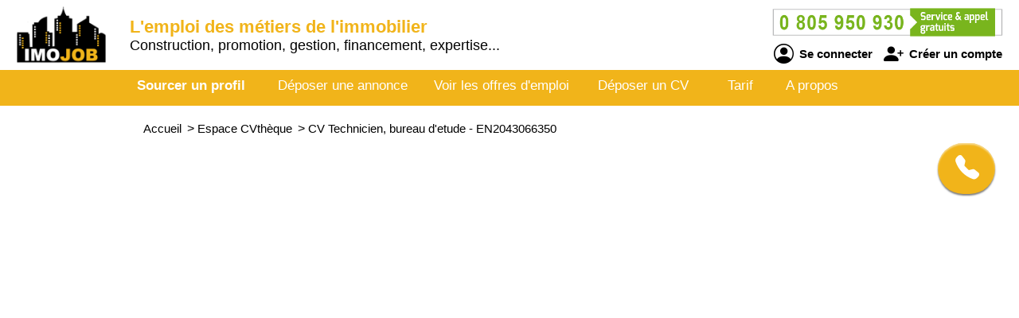

--- FILE ---
content_type: text/html; charset=utf-8
request_url: https://www.imojob.com/cv-candidat/2043066350/technicien-bureau-d-etude
body_size: 3013
content:
<!DOCTYPE html>
<html  lang="fr">
<head>
    <!--[if IE]>
    <meta http-equiv="X-UA-Compatible" content="IE=10" />
    <meta http-equiv="X-UA-Compatible" content="IE=9" />
    <meta http-equiv="X-UA-Compatible" content="IE=8" />
    <meta http-equiv="X-UA-Compatible" content="IE=7" />
    <meta http-equiv="X-UA-Compatible" content="IE=edge" />
    <![endif]-->

    <meta charset="UTF-8" />

    <title>IMOJOB - CV Technicien, bureau d'etude</title>
    <meta name="description" content="Découvrez le CV et le profil de candidats Technicien, bureau d'etude - référence EN2043066350 sur IMOJOB de professionnels de l'immobilier, toutes spécialités confondues. Selon vos critères d'embauche, sélectionnez un candidat en construction, promotion, transaction, administration, exploitation, investissement, financement, valorisation, expertise, droit, notariat...." />
    <meta name="keywords" content="emploi, recrutement, btp, job, cv, emploi btp, annonce, offre d'emploi, candidature, interim" />
    <meta name="robots" content="index, follow" />
    <meta name="language" content="fr-FR" />

    <meta name="DC.Title" content="IMOJOB - CV Technicien, bureau d'etude" />
    <meta name="DC.Description" content="Découvrez le CV et le profil de candidats Technicien, bureau d'etude - référence EN2043066350 sur IMOJOB de professionnels de l'immobilier, toutes spécialités confondues. Selon vos critères d'embauche, sélectionnez un candidat en construction, promotion, transaction, administration, exploitation, investissement, financement, valorisation, expertise, droit, notariat...." />
    <meta name="DC.Subject" content="emploi, recrutement, btp, job, cv, emploi btp, annonce, offre d'emploi, candidature, interim" />
    <meta name="DC.language" content="fr" />
    <meta name="DC.Creator" content="IMOJOB" />

    <meta name="geo.region" content="FR-75" />
    <meta name="geo.placename" content="Paris" />
    <meta name="geo.position" content="48.8739116;2.3381915" />
    <meta name="ICBM" content="48.8739116, 2.3381915" />

    <meta property="og:title" content="IMOJOB - CV Technicien, bureau d'etude" />
    <meta property="og:description" content="Découvrez le CV et le profil de candidats Technicien, bureau d'etude - référence EN2043066350 sur IMOJOB de professionnels de l'immobilier, toutes spécialités confondues. Selon vos critères d'embauche, sélectionnez un candidat en construction, promotion, transaction, administration, exploitation, investissement, financement, valorisation, expertise, droit, notariat...." />
    <meta property="og:type" content="website" />
    <meta property="og:url" content="https://www.imojob.com/" />
    <meta property="og:image" content="https://www.imojob.com/logo_pmebtp2.png" />

    <meta name="viewport" content="width=device-width, initial-scale=1.0" />
    <meta name="format-detection" content="telephone=no" />

    <link rel="shortcut icon" href="https://www.imojob.com/v3/btp_img/favicon.ico" />
    <link rel="icon" href="https://www.imojob.com/v3/btp_img/favicon.ico" type="image/x-icon" />

    
				<link rel="canonical" href="https://www.pmebtp.com/cv-candidat/2043066350/technicien-bureau-d-etude" />
				<link rel="amphtml" href="https://www.imojob.com/amp/cv-candidat/2043066350/technicien-bureau-d-etude" />    <link rel="stylesheet" href="https://www.imojob.com/v3/btp_css/min/btp_jquery_ui.css" />
    <link rel="stylesheet" href="https://www.imojob.com/v3/btp_css/min/btp_bootstrap.css" />
    <link rel="stylesheet" href="https://www.imojob.com/v3/btp_css/min/btp_common.css" />
        <style>
            /* Common */
            #btp_header_logo  { width:140px; height:98px; margin:-13px 3px 3px 20px; }
            #btp_header_title { margin:21px 0 0 0; }
            #btp_header_title b { color:#f1b41a; }
            #btp_header_right { margin:7px 15px 0 0; }
            #btp_header_menu { background-color:#f1b41a; }
            #btp_footer_bloc { background-color:#f1b41a; }

            @media screen and (min-width: 0px) and (max-width: 980px)
            {
                #btp_header_logo { margin:auto auto -6px auto; width:100%; height:auto; }
                #btp_header_title { margin:auto; clear:both; }
                #btp_header_right { margin:6px auto 4px auto; }
                #btp_header_title b { color:#000; }
            }
        </style>
        <link rel="stylesheet" href="https://www.imojob.com/v3/btp_css/min/btp_cv.css" />
			<style>
				#btp_cv_header { background-color:#f1b41a; }
				#btp_cv_header_demande_coordonnees_button { background-color:#0f9d3e;  color:#fff; }
					#btp_cv_header_demande_coordonnees_button:hover { background-color:#2fbd5e; }
				#btp_cv_formulaire_submit, #btp_cv_form_end a { background-color:#f1b41a; border:1px solid #f1b41a; }
				#btp_cv_contents { background-color:#fffde1; }
					#btp_cv_contents #btp_cv_contents_left #btp_cv_contents_left_contact, #btp_cv_contents #btp_cv_contents_left h2 { color:#000; background-color:#f1b41a; }
				
				@media screen and (min-width: 0) and (max-width: 980px)
				{
					#btp_cv_contents #btp_cv_contents_right #btp_cv_contents_right_ma_recherche { background-color:#f1b41a; }
					#btp_cv_contents_coord_bottom_button { background-color:#0f9d3e; border:1px solid #0f9d3e; }
				}
			</style>
		<style>
			@font-face{font-family:bootstrap-icons;src:url(https://www.imojob.com/v3/btp_css/fonts/bootstrap-icons.woff2) format("woff2"),url(https://www.imojob.com/v3/btp_css/fonts/bootstrap-icons.woff) format("woff");font-display:swap}
			
			#btp_header_logo img { width:114px; height:114px; }
			.btp_contents_create_link, #btp_contents_create_client_form_submit, #btp_contents_create_client_form_end_link, .btp_contents_create_connexion_form_submit, .btp_contents_create_pass_forget_cas_submit, #btp_cookies_button_left, #btp_cookies_button_right, #btp_cookies_settings_save_button { background-color:#f1b41a; border:1px solid #f1b41a; }
			#btp_contents_create h3, .btp_contents_create_connexion_form_create, #btp_contents_create_left .btp_contents_create_text2 i { color:#f1b41a; }
			
			#btp_content_demande_contact, #btp_content_demande_contact_left, #btp_content_demande_contact_form_submit { background-color:#f1b41a; }
			#btp_content_demande_contact_form_submit { border:1px solid #f1b41a; }
				#btp_content_demande_contact:hover, #btp_content_demande_contact_left:hover, #btp_content_demande_contact_form_submit:hover { background-color:#f7c64b; }
			#btp_content_demande_contact_formulaire_form_button_right { background-color:#f1b41a; border:1px solid #f1b41a; }
		</style></head>

<body>
<!-- Page -->
<div id="btp_page">
    <!-- Header -->
    <div id="btp_header">
        <!-- Left -->
        <div id="btp_header_left">


            <!-- Logo -->
            <div id="btp_header_logo">
                <a id="btp_header_logo1" href="https://www.imojob.com"><img  src="https://www.imojob.com/v3/btp_img/logo.png" alt="IMOJOB - CV Technicien, bureau d'etude" /></a>

                <div id="btp_header_logo2">
                    <table>
                        <tr>
                            <td id="btp_header_logo2_table2">
                                <a href="https://www.imojob.com/"><img  id="btp_header_logo2_img2" src="https://www.imojob.com/v3/btp_img/logo_text.png" alt="IMOJOB - CV Technicien, bureau d'etude" /></a>
                            </td>
                            <td id="btp_header_logo2_table3">
                                <!-- Top menu -->
                                <div id="btp_header_top_menu">
                                    <a onClick="javascript:get_menu('1');" href="javascript:void(0);">
                                        <span id="btp_header_top_menu_bar1"></span>
                                        <span id="btp_header_top_menu_bar2"></span>
                                        <span id="btp_header_top_menu_bar3"></span>
                                    </a>
                                </div>
                                <!-- Top menu -->
                            </td>
                        </tr>
                    </table>
                </div>
            </div>
            <!-- Logo -->

            <!-- Texte -->
            <div id="btp_header_title">
                <b>L'emploi des métiers de l'immobilier</b> <span class="btp_header_title2">Construction, promotion, gestion, financement, expertise...</span>            </div>
            <!-- Texte -->

            <div class="clearer"></div>
        </div>
        <!-- Left -->

        <!-- Right -->
        <div id="btp_header_right">
            <!-- Infos -->
            <div id="btp_header_infos">
                <a href="tel:+33805950930"><img  src="https://www.imojob.com/v3/btp_img/btp_numero_vert.png" alt="Contacter IMOJOB" /></a>

                <!-- Connexion -->
                <div id="btp_header_infos_connexion">
                    <a onClick="javascript:get_connect_compte_form('1', 'imojob', '6LdhDV4iAAAAAOloJ8G9lWRpiXbBUeyr9kWbWhx7');" href="javascript:void(0);" id="btp_header_infos_connexion1"><i class="bi bi-person-circle"></i> Se connecter</a>
                    <a onClick="javascript:get_create_compte_form('1', 'imojob');" href="javascript:void(0);" id="btp_header_infos_connexion2"><i class="bi bi-person-plus-fill"></i> Créer un compte</a>
                    <div class="clearer"></div>
                </div>
                <!-- Connexion -->
            </div>
            <!-- Infos -->

            <div class="clearer"></div>
        </div>
        <!-- Right -->

        <div class="clearer"></div>
    </div>
    <!-- Header -->

                <!-- Menu -->
            <div id="btp_header_menu">
                <div id="btp_header_menu_number">
                    <table>
                        <tr>
                            <td id="btp_header_menu_number_table2">
                                <a href="https://www.imojob.com/v3"><img  id="btp_header_menu_number_img2" src="https://www.imojob.com/v3/btp_img/logo_text.png" alt="IMOJOB - CV Technicien, bureau d'etude" /></a>
                            </td>
                            <td id="btp_header_menu_number_table3">
                                <a id="btp_header_menu_number_close" onClick="javascript:get_menu('0');" href="javascript:void(0);"><i class="bi bi-x"></i></a>                            </td>
                        </tr>
                    </table>
                </div>
                <ul>
                    <li id="btp_header_menu00"><a href="https://www.imojob.com/se-connecter">Connexion</a></li>
                    <li id="btp_header_menu01"><a href="https://www.imojob.com/inscription">Inscription</a></li>
                    <li id="btp_header_menu0"><a href="https://www.imojob.com">Accueil</a></li>
                    <li id="btp_header_menu1"><a class="btp_header_menu_active" href="https://www.imojob.com/espace-cvtheque">Sourcer un profil</a></li>
                    <li id="btp_header_menu2"><a  href="https://www.imojob.com/deposez-votre-annonce">Déposer une annonce</a></li>
                    <li id="btp_header_menu3"><a  href="https://www.imojob.com/espace-emploi">Voir les offres d'emploi</a></li>
                    <li id="btp_header_menu4"><a  href="https://www.imojob.com/deposez-votre-cv">Déposer un CV</a></li>
                    <li id="btp_header_menu5"><a  href="https://www.imojob.com/nos-tarifs">Tarif</a></li>
                    <li id="btp_header_menu6"><a  href="https://www.imojob.com/activites">A propos</a></li>
                </ul>

                <a id="btp_header_menu_img" href="tel:+33805950930"><img  src="https://www.imojob.com/v3/btp_img/btp_numero_vert.png" alt="Contacter IMOJOB" /></a>

                <div class="clearer"></div>
            </div>
                <!-- Menu -->

    <!-- Fil ariane -->
    <div  id="btp_header_fil_ariane">
        
			<ol itemscope itemtype="https://schema.org/BreadcrumbList">
				<li itemscope itemprop="itemListElement" itemtype="https://schema.org/ListItem">
					<a itemprop="item" href="https://www.imojob.com">
						<span itemprop="name">Accueil</span>
					</a>
					<span class="hide_text" itemprop="position">1</span>
				</li>
				<li itemscope itemprop="itemListElement" itemtype="https://schema.org/ListItem">
					> 
					<a itemprop="item" href="https://www.imojob.com/espace-cvtheque">
						<span itemprop="name">Espace CVthèque</span>
					</a>
					<span class="hide_text" itemprop="position">2</span>
				</li>
				<li itemscope itemprop="itemListElement" itemtype="https://schema.org/ListItem">
					> 
					<a itemprop="item" href="https://www.imojob.com/cv-candidat/2043066350/technicien-bureau-d-etude">
						<span itemprop="name">CV Technicien, bureau d'etude - EN2043066350</span>
					</a>
					<span class="hide_text" itemprop="position">3</span>
				</li>
			</ol>        <div class="clearer"></div>
    </div>
    <!-- Fil ariane -->

    <!-- Creation compte -->
    <div id="btp_contents_create"></div>
    <!-- Creation commpte -->

    <!-- Formulaire contact -->
    <div id="btp_content_demande_contact_formulaire"></div>
    <!-- Formulaire contact -->

    <!-- Contents -->
    <div id="btp_contents">
                <div id="btp_content_demande_contact">
                            <div onclick="javascript:get_demande_contact_rapide('1', 'f1b41a', 'f7c64b');" id="btp_content_demande_contact_closed" class="view_tooltip" title="Etre rapidement rappelé">
                    <i class="bi bi-telephone-fill"></i>
                </div>

                <div id="btp_content_demande_contact_opened">
                    <div onclick="javascript:get_demande_contact_rapide('0', 'f1b41a', 'f7c64b');" id="btp_content_demande_contact_left">
                        <i class="bi bi-caret-right-fill"></i>
                    </div>

                    <div id="btp_content_demande_contact_right">
                        <div id="btp_content_demande_contact_text">
                            <img src="https://www.pmebtp.com/v4/btp_images/btp_phone_operator.png" alt="Demandez à IMOJOB de vous rappeler">
                            <div id="btp_content_demande_contact_text_right">
                                Pour être rappelé, indiquez votre numéro de téléphone.

                                <form method="get" action="https://www.imojob.com" name="btp_content_demande_contact_form_name" id="btp_content_demande_contact_form">
                                    <input onkeypress="javascript:get_demande_contact_form2(event, 'imojob', '6LdhDV4iAAAAAOloJ8G9lWRpiXbBUeyr9kWbWhx7', 'f1b41a', 'f7c64b');" id="btp_content_demande_contact_form_input" type="text" name="numero_rappele">
                                    <button onclick="javascript:get_demande_contact_form('1', 'imojob', '6LdhDV4iAAAAAOloJ8G9lWRpiXbBUeyr9kWbWhx7', 'f1b41a', 'f7c64b');" id="btp_content_demande_contact_form_submit" type="button" name="valider">OK</button>
                                </form>
                            </div>

                            <div class="clearer"></div>
                        </div>
                    </div>

                    <div class="clearer"></div>
                </div>
                        </div>